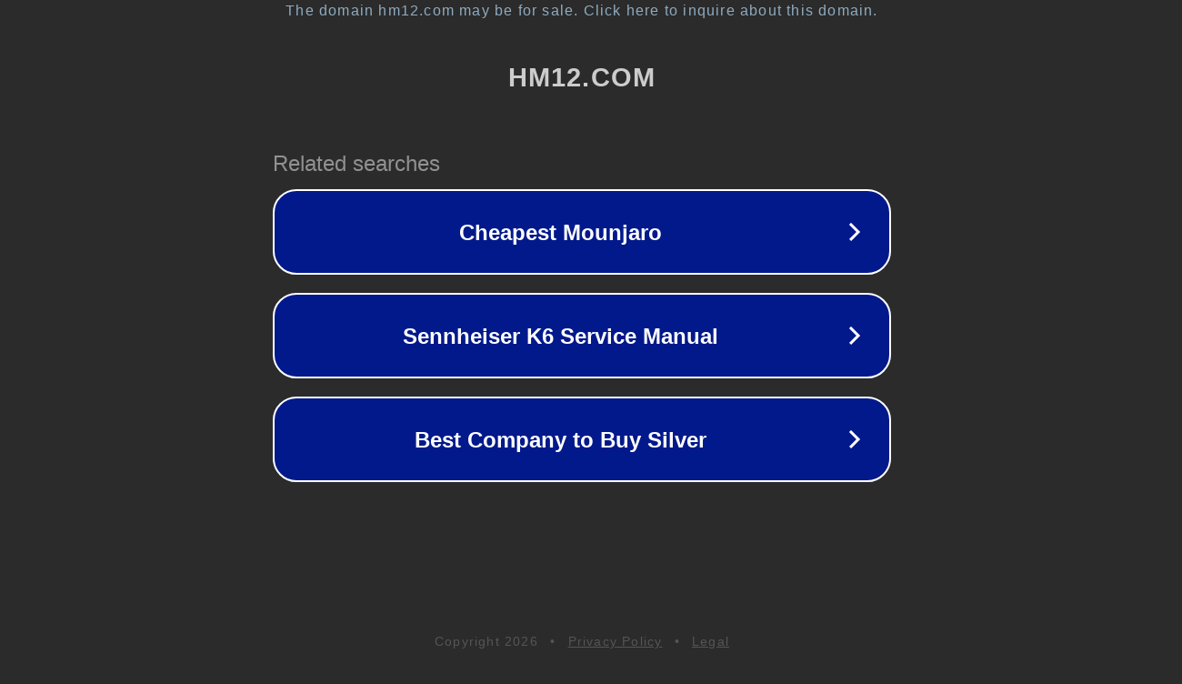

--- FILE ---
content_type: text/html; charset=utf-8
request_url: http://ww17.hm12.com/__media__/js/netsoltrademark.php?d=xvideos.click/se/?query=behind%20the%20scenes%20porn%20tubes
body_size: 1254
content:
<!doctype html>
<html data-adblockkey="MFwwDQYJKoZIhvcNAQEBBQADSwAwSAJBANDrp2lz7AOmADaN8tA50LsWcjLFyQFcb/P2Txc58oYOeILb3vBw7J6f4pamkAQVSQuqYsKx3YzdUHCvbVZvFUsCAwEAAQ==_hFshhnArHXjRnTDVY5BXKYeJg9/YNQ6rAIOoqDImv5XLRSuAchq1eNI0G7DxguvrRvq9w3VU8KkJQMXIoy2ttw==" lang="en" style="background: #2B2B2B;">
<head>
    <meta charset="utf-8">
    <meta name="viewport" content="width=device-width, initial-scale=1">
    <link rel="icon" href="[data-uri]">
    <link rel="preconnect" href="https://www.google.com" crossorigin>
</head>
<body>
<div id="target" style="opacity: 0"></div>
<script>window.park = "[base64]/[base64]";</script>
<script src="/boVVcHWmm.js"></script>
</body>
</html>
